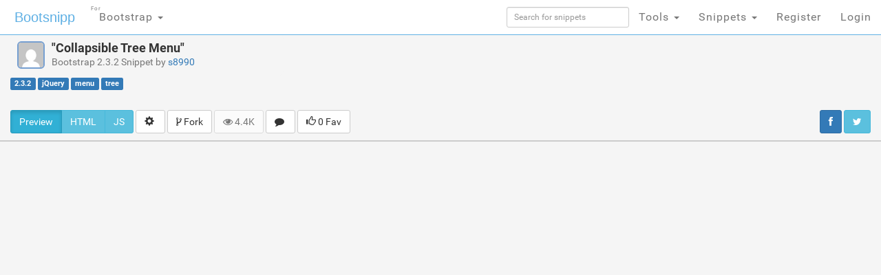

--- FILE ---
content_type: text/html; charset=utf-8
request_url: https://www.google.com/recaptcha/api2/aframe
body_size: 267
content:
<!DOCTYPE HTML><html><head><meta http-equiv="content-type" content="text/html; charset=UTF-8"></head><body><script nonce="nd3VaEsu7zMTmiIxCW7YXg">/** Anti-fraud and anti-abuse applications only. See google.com/recaptcha */ try{var clients={'sodar':'https://pagead2.googlesyndication.com/pagead/sodar?'};window.addEventListener("message",function(a){try{if(a.source===window.parent){var b=JSON.parse(a.data);var c=clients[b['id']];if(c){var d=document.createElement('img');d.src=c+b['params']+'&rc='+(localStorage.getItem("rc::a")?sessionStorage.getItem("rc::b"):"");window.document.body.appendChild(d);sessionStorage.setItem("rc::e",parseInt(sessionStorage.getItem("rc::e")||0)+1);localStorage.setItem("rc::h",'1768784932623');}}}catch(b){}});window.parent.postMessage("_grecaptcha_ready", "*");}catch(b){}</script></body></html>